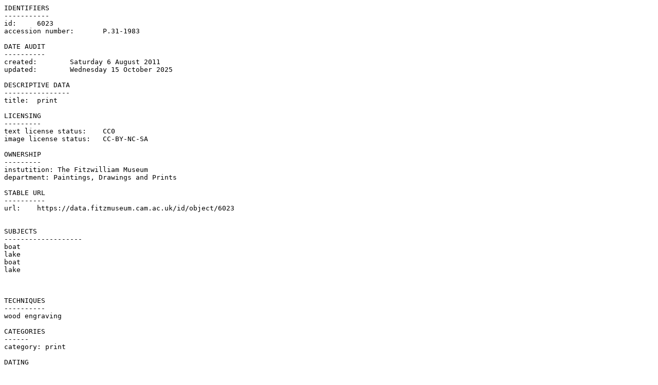

--- FILE ---
content_type: text/plain; charset=UTF-8
request_url: https://data.fitzmuseum.cam.ac.uk/id/object/6023?format=txt
body_size: 164
content:
IDENTIFIERS
-----------
id:	6023
accession number:	P.31-1983

DATE AUDIT
----------
created:	Saturday 6 August 2011
updated:	Wednesday 15 October 2025

DESCRIPTIVE DATA
----------------
title:	print

LICENSING
---------
text license status:	CC0
image license status:	CC-BY-NC-SA

OWNERSHIP
---------
instutition: The Fitzwilliam Museum
department: Paintings, Drawings and Prints

STABLE URL
----------
url:	https://data.fitzmuseum.cam.ac.uk/id/object/6023


SUBJECTS
-------------------
boat
lake
boat
lake



TECHNIQUES
----------
wood engraving

CATEGORIES
------
category: print

DATING
------
creation date:	1938 - 1938
creation date earliest:	1938
creation date latest:	1938
culture:	1930s

CREATORS
--------
maker: McNab, Iain


